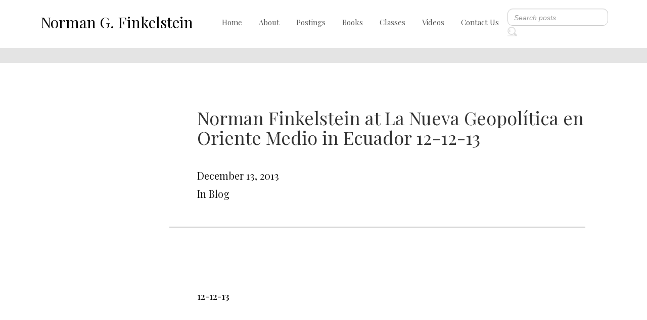

--- FILE ---
content_type: text/html; charset=UTF-8
request_url: http://www.normanfinkelstein.com/norman-finkelstein-at-la-nueva-geopolitica-en-oriente-medio-in-ecuador-12-12-13/
body_size: 8991
content:
<!DOCTYPE html>
<html lang="en">
<head>
    <meta charset="UTF-8">
    <meta name="viewport" content="width=device-width, initial-scale=1.0">
    <!-- google font -->
    <link rel="preconnect" href="https://fonts.gstatic.com">
    <link href="https://fonts.googleapis.com/css2?family=Playfair+Display:wght@400;500;600&display=swap" rel="stylesheet">
    <!-- font awsome cdn-->
    <link rel="stylesheet" href="https://pro.fontawesome.com/releases/v5.10.0/css/all.css">
    <!-- bootstrap -->
    <link rel="stylesheet" href="https://maxcdn.bootstrapcdn.com/bootstrap/4.5.2/css/bootstrap.min.css">
    <!-- owl carousal -->
    <link rel="stylesheet" href="https://cdnjs.cloudflare.com/ajax/libs/OwlCarousel2/2.3.4/assets/owl.carousel.min.css">
    <link rel="stylesheet" href="https://cdnjs.cloudflare.com/ajax/libs/OwlCarousel2/2.3.4/assets/owl.theme.default.min.css">
    <!-- fancy box cdn-->
    <link rel="stylesheet" href="https://cdn.jsdelivr.net/gh/fancyapps/fancybox@3.5.7/dist/jquery.fancybox.min.css" />
    <!-- stylesheet -->
    <link href="http://www.normanfinkelstein.com/wp-content/themes/norman/assets/style.css" rel="stylesheet">
    <title>Norman Finkelstein at La Nueva Geopolítica en Oriente Medio in Ecuador 12-12-13  |  Norman Finkelstein</title>
</head>

 <meta name='robots' content='max-image-preview:large' />
<link rel='dns-prefetch' href='//i0.wp.com' />
<link rel='dns-prefetch' href='//c0.wp.com' />
<script type="text/javascript">
window._wpemojiSettings = {"baseUrl":"https:\/\/s.w.org\/images\/core\/emoji\/14.0.0\/72x72\/","ext":".png","svgUrl":"https:\/\/s.w.org\/images\/core\/emoji\/14.0.0\/svg\/","svgExt":".svg","source":{"concatemoji":"http:\/\/www.normanfinkelstein.com\/wp-includes\/js\/wp-emoji-release.min.js?ver=6.2.8"}};
/*! This file is auto-generated */
!function(e,a,t){var n,r,o,i=a.createElement("canvas"),p=i.getContext&&i.getContext("2d");function s(e,t){p.clearRect(0,0,i.width,i.height),p.fillText(e,0,0);e=i.toDataURL();return p.clearRect(0,0,i.width,i.height),p.fillText(t,0,0),e===i.toDataURL()}function c(e){var t=a.createElement("script");t.src=e,t.defer=t.type="text/javascript",a.getElementsByTagName("head")[0].appendChild(t)}for(o=Array("flag","emoji"),t.supports={everything:!0,everythingExceptFlag:!0},r=0;r<o.length;r++)t.supports[o[r]]=function(e){if(p&&p.fillText)switch(p.textBaseline="top",p.font="600 32px Arial",e){case"flag":return s("\ud83c\udff3\ufe0f\u200d\u26a7\ufe0f","\ud83c\udff3\ufe0f\u200b\u26a7\ufe0f")?!1:!s("\ud83c\uddfa\ud83c\uddf3","\ud83c\uddfa\u200b\ud83c\uddf3")&&!s("\ud83c\udff4\udb40\udc67\udb40\udc62\udb40\udc65\udb40\udc6e\udb40\udc67\udb40\udc7f","\ud83c\udff4\u200b\udb40\udc67\u200b\udb40\udc62\u200b\udb40\udc65\u200b\udb40\udc6e\u200b\udb40\udc67\u200b\udb40\udc7f");case"emoji":return!s("\ud83e\udef1\ud83c\udffb\u200d\ud83e\udef2\ud83c\udfff","\ud83e\udef1\ud83c\udffb\u200b\ud83e\udef2\ud83c\udfff")}return!1}(o[r]),t.supports.everything=t.supports.everything&&t.supports[o[r]],"flag"!==o[r]&&(t.supports.everythingExceptFlag=t.supports.everythingExceptFlag&&t.supports[o[r]]);t.supports.everythingExceptFlag=t.supports.everythingExceptFlag&&!t.supports.flag,t.DOMReady=!1,t.readyCallback=function(){t.DOMReady=!0},t.supports.everything||(n=function(){t.readyCallback()},a.addEventListener?(a.addEventListener("DOMContentLoaded",n,!1),e.addEventListener("load",n,!1)):(e.attachEvent("onload",n),a.attachEvent("onreadystatechange",function(){"complete"===a.readyState&&t.readyCallback()})),(e=t.source||{}).concatemoji?c(e.concatemoji):e.wpemoji&&e.twemoji&&(c(e.twemoji),c(e.wpemoji)))}(window,document,window._wpemojiSettings);
</script>
<style type="text/css">
img.wp-smiley,
img.emoji {
	display: inline !important;
	border: none !important;
	box-shadow: none !important;
	height: 1em !important;
	width: 1em !important;
	margin: 0 0.07em !important;
	vertical-align: -0.1em !important;
	background: none !important;
	padding: 0 !important;
}
</style>
	<link rel='stylesheet' id='bs_bootstrap-css' href='http://www.normanfinkelstein.com/wp-content/plugins/bootstrap-shortcodes/css/bootstrap.css?ver=6.2.8' type='text/css' media='all' />
<link rel='stylesheet' id='bs_shortcodes-css' href='http://www.normanfinkelstein.com/wp-content/plugins/bootstrap-shortcodes/css/shortcodes.css?ver=6.2.8' type='text/css' media='all' />
<link rel='stylesheet' id='wp-block-library-css' href='https://c0.wp.com/c/6.2.8/wp-includes/css/dist/block-library/style.min.css' type='text/css' media='all' />
<style id='wp-block-library-inline-css' type='text/css'>
.has-text-align-justify{text-align:justify;}
</style>
<link rel='stylesheet' id='mediaelement-css' href='https://c0.wp.com/c/6.2.8/wp-includes/js/mediaelement/mediaelementplayer-legacy.min.css' type='text/css' media='all' />
<link rel='stylesheet' id='wp-mediaelement-css' href='https://c0.wp.com/c/6.2.8/wp-includes/js/mediaelement/wp-mediaelement.min.css' type='text/css' media='all' />
<link rel='stylesheet' id='classic-theme-styles-css' href='https://c0.wp.com/c/6.2.8/wp-includes/css/classic-themes.min.css' type='text/css' media='all' />
<style id='global-styles-inline-css' type='text/css'>
body{--wp--preset--color--black: #000000;--wp--preset--color--cyan-bluish-gray: #abb8c3;--wp--preset--color--white: #ffffff;--wp--preset--color--pale-pink: #f78da7;--wp--preset--color--vivid-red: #cf2e2e;--wp--preset--color--luminous-vivid-orange: #ff6900;--wp--preset--color--luminous-vivid-amber: #fcb900;--wp--preset--color--light-green-cyan: #7bdcb5;--wp--preset--color--vivid-green-cyan: #00d084;--wp--preset--color--pale-cyan-blue: #8ed1fc;--wp--preset--color--vivid-cyan-blue: #0693e3;--wp--preset--color--vivid-purple: #9b51e0;--wp--preset--gradient--vivid-cyan-blue-to-vivid-purple: linear-gradient(135deg,rgba(6,147,227,1) 0%,rgb(155,81,224) 100%);--wp--preset--gradient--light-green-cyan-to-vivid-green-cyan: linear-gradient(135deg,rgb(122,220,180) 0%,rgb(0,208,130) 100%);--wp--preset--gradient--luminous-vivid-amber-to-luminous-vivid-orange: linear-gradient(135deg,rgba(252,185,0,1) 0%,rgba(255,105,0,1) 100%);--wp--preset--gradient--luminous-vivid-orange-to-vivid-red: linear-gradient(135deg,rgba(255,105,0,1) 0%,rgb(207,46,46) 100%);--wp--preset--gradient--very-light-gray-to-cyan-bluish-gray: linear-gradient(135deg,rgb(238,238,238) 0%,rgb(169,184,195) 100%);--wp--preset--gradient--cool-to-warm-spectrum: linear-gradient(135deg,rgb(74,234,220) 0%,rgb(151,120,209) 20%,rgb(207,42,186) 40%,rgb(238,44,130) 60%,rgb(251,105,98) 80%,rgb(254,248,76) 100%);--wp--preset--gradient--blush-light-purple: linear-gradient(135deg,rgb(255,206,236) 0%,rgb(152,150,240) 100%);--wp--preset--gradient--blush-bordeaux: linear-gradient(135deg,rgb(254,205,165) 0%,rgb(254,45,45) 50%,rgb(107,0,62) 100%);--wp--preset--gradient--luminous-dusk: linear-gradient(135deg,rgb(255,203,112) 0%,rgb(199,81,192) 50%,rgb(65,88,208) 100%);--wp--preset--gradient--pale-ocean: linear-gradient(135deg,rgb(255,245,203) 0%,rgb(182,227,212) 50%,rgb(51,167,181) 100%);--wp--preset--gradient--electric-grass: linear-gradient(135deg,rgb(202,248,128) 0%,rgb(113,206,126) 100%);--wp--preset--gradient--midnight: linear-gradient(135deg,rgb(2,3,129) 0%,rgb(40,116,252) 100%);--wp--preset--duotone--dark-grayscale: url('#wp-duotone-dark-grayscale');--wp--preset--duotone--grayscale: url('#wp-duotone-grayscale');--wp--preset--duotone--purple-yellow: url('#wp-duotone-purple-yellow');--wp--preset--duotone--blue-red: url('#wp-duotone-blue-red');--wp--preset--duotone--midnight: url('#wp-duotone-midnight');--wp--preset--duotone--magenta-yellow: url('#wp-duotone-magenta-yellow');--wp--preset--duotone--purple-green: url('#wp-duotone-purple-green');--wp--preset--duotone--blue-orange: url('#wp-duotone-blue-orange');--wp--preset--font-size--small: 13px;--wp--preset--font-size--medium: 20px;--wp--preset--font-size--large: 36px;--wp--preset--font-size--x-large: 42px;--wp--preset--spacing--20: 0.44rem;--wp--preset--spacing--30: 0.67rem;--wp--preset--spacing--40: 1rem;--wp--preset--spacing--50: 1.5rem;--wp--preset--spacing--60: 2.25rem;--wp--preset--spacing--70: 3.38rem;--wp--preset--spacing--80: 5.06rem;--wp--preset--shadow--natural: 6px 6px 9px rgba(0, 0, 0, 0.2);--wp--preset--shadow--deep: 12px 12px 50px rgba(0, 0, 0, 0.4);--wp--preset--shadow--sharp: 6px 6px 0px rgba(0, 0, 0, 0.2);--wp--preset--shadow--outlined: 6px 6px 0px -3px rgba(255, 255, 255, 1), 6px 6px rgba(0, 0, 0, 1);--wp--preset--shadow--crisp: 6px 6px 0px rgba(0, 0, 0, 1);}:where(.is-layout-flex){gap: 0.5em;}body .is-layout-flow > .alignleft{float: left;margin-inline-start: 0;margin-inline-end: 2em;}body .is-layout-flow > .alignright{float: right;margin-inline-start: 2em;margin-inline-end: 0;}body .is-layout-flow > .aligncenter{margin-left: auto !important;margin-right: auto !important;}body .is-layout-constrained > .alignleft{float: left;margin-inline-start: 0;margin-inline-end: 2em;}body .is-layout-constrained > .alignright{float: right;margin-inline-start: 2em;margin-inline-end: 0;}body .is-layout-constrained > .aligncenter{margin-left: auto !important;margin-right: auto !important;}body .is-layout-constrained > :where(:not(.alignleft):not(.alignright):not(.alignfull)){max-width: var(--wp--style--global--content-size);margin-left: auto !important;margin-right: auto !important;}body .is-layout-constrained > .alignwide{max-width: var(--wp--style--global--wide-size);}body .is-layout-flex{display: flex;}body .is-layout-flex{flex-wrap: wrap;align-items: center;}body .is-layout-flex > *{margin: 0;}:where(.wp-block-columns.is-layout-flex){gap: 2em;}.has-black-color{color: var(--wp--preset--color--black) !important;}.has-cyan-bluish-gray-color{color: var(--wp--preset--color--cyan-bluish-gray) !important;}.has-white-color{color: var(--wp--preset--color--white) !important;}.has-pale-pink-color{color: var(--wp--preset--color--pale-pink) !important;}.has-vivid-red-color{color: var(--wp--preset--color--vivid-red) !important;}.has-luminous-vivid-orange-color{color: var(--wp--preset--color--luminous-vivid-orange) !important;}.has-luminous-vivid-amber-color{color: var(--wp--preset--color--luminous-vivid-amber) !important;}.has-light-green-cyan-color{color: var(--wp--preset--color--light-green-cyan) !important;}.has-vivid-green-cyan-color{color: var(--wp--preset--color--vivid-green-cyan) !important;}.has-pale-cyan-blue-color{color: var(--wp--preset--color--pale-cyan-blue) !important;}.has-vivid-cyan-blue-color{color: var(--wp--preset--color--vivid-cyan-blue) !important;}.has-vivid-purple-color{color: var(--wp--preset--color--vivid-purple) !important;}.has-black-background-color{background-color: var(--wp--preset--color--black) !important;}.has-cyan-bluish-gray-background-color{background-color: var(--wp--preset--color--cyan-bluish-gray) !important;}.has-white-background-color{background-color: var(--wp--preset--color--white) !important;}.has-pale-pink-background-color{background-color: var(--wp--preset--color--pale-pink) !important;}.has-vivid-red-background-color{background-color: var(--wp--preset--color--vivid-red) !important;}.has-luminous-vivid-orange-background-color{background-color: var(--wp--preset--color--luminous-vivid-orange) !important;}.has-luminous-vivid-amber-background-color{background-color: var(--wp--preset--color--luminous-vivid-amber) !important;}.has-light-green-cyan-background-color{background-color: var(--wp--preset--color--light-green-cyan) !important;}.has-vivid-green-cyan-background-color{background-color: var(--wp--preset--color--vivid-green-cyan) !important;}.has-pale-cyan-blue-background-color{background-color: var(--wp--preset--color--pale-cyan-blue) !important;}.has-vivid-cyan-blue-background-color{background-color: var(--wp--preset--color--vivid-cyan-blue) !important;}.has-vivid-purple-background-color{background-color: var(--wp--preset--color--vivid-purple) !important;}.has-black-border-color{border-color: var(--wp--preset--color--black) !important;}.has-cyan-bluish-gray-border-color{border-color: var(--wp--preset--color--cyan-bluish-gray) !important;}.has-white-border-color{border-color: var(--wp--preset--color--white) !important;}.has-pale-pink-border-color{border-color: var(--wp--preset--color--pale-pink) !important;}.has-vivid-red-border-color{border-color: var(--wp--preset--color--vivid-red) !important;}.has-luminous-vivid-orange-border-color{border-color: var(--wp--preset--color--luminous-vivid-orange) !important;}.has-luminous-vivid-amber-border-color{border-color: var(--wp--preset--color--luminous-vivid-amber) !important;}.has-light-green-cyan-border-color{border-color: var(--wp--preset--color--light-green-cyan) !important;}.has-vivid-green-cyan-border-color{border-color: var(--wp--preset--color--vivid-green-cyan) !important;}.has-pale-cyan-blue-border-color{border-color: var(--wp--preset--color--pale-cyan-blue) !important;}.has-vivid-cyan-blue-border-color{border-color: var(--wp--preset--color--vivid-cyan-blue) !important;}.has-vivid-purple-border-color{border-color: var(--wp--preset--color--vivid-purple) !important;}.has-vivid-cyan-blue-to-vivid-purple-gradient-background{background: var(--wp--preset--gradient--vivid-cyan-blue-to-vivid-purple) !important;}.has-light-green-cyan-to-vivid-green-cyan-gradient-background{background: var(--wp--preset--gradient--light-green-cyan-to-vivid-green-cyan) !important;}.has-luminous-vivid-amber-to-luminous-vivid-orange-gradient-background{background: var(--wp--preset--gradient--luminous-vivid-amber-to-luminous-vivid-orange) !important;}.has-luminous-vivid-orange-to-vivid-red-gradient-background{background: var(--wp--preset--gradient--luminous-vivid-orange-to-vivid-red) !important;}.has-very-light-gray-to-cyan-bluish-gray-gradient-background{background: var(--wp--preset--gradient--very-light-gray-to-cyan-bluish-gray) !important;}.has-cool-to-warm-spectrum-gradient-background{background: var(--wp--preset--gradient--cool-to-warm-spectrum) !important;}.has-blush-light-purple-gradient-background{background: var(--wp--preset--gradient--blush-light-purple) !important;}.has-blush-bordeaux-gradient-background{background: var(--wp--preset--gradient--blush-bordeaux) !important;}.has-luminous-dusk-gradient-background{background: var(--wp--preset--gradient--luminous-dusk) !important;}.has-pale-ocean-gradient-background{background: var(--wp--preset--gradient--pale-ocean) !important;}.has-electric-grass-gradient-background{background: var(--wp--preset--gradient--electric-grass) !important;}.has-midnight-gradient-background{background: var(--wp--preset--gradient--midnight) !important;}.has-small-font-size{font-size: var(--wp--preset--font-size--small) !important;}.has-medium-font-size{font-size: var(--wp--preset--font-size--medium) !important;}.has-large-font-size{font-size: var(--wp--preset--font-size--large) !important;}.has-x-large-font-size{font-size: var(--wp--preset--font-size--x-large) !important;}
.wp-block-navigation a:where(:not(.wp-element-button)){color: inherit;}
:where(.wp-block-columns.is-layout-flex){gap: 2em;}
.wp-block-pullquote{font-size: 1.5em;line-height: 1.6;}
</style>
<link rel='stylesheet' id='contact-form-7-css' href='http://www.normanfinkelstein.com/wp-content/plugins/contact-form-7/includes/css/styles.css?ver=5.7.5.1' type='text/css' media='all' />
<link rel='stylesheet' id='social-logos-css' href='https://c0.wp.com/p/jetpack/12.0/_inc/social-logos/social-logos.min.css' type='text/css' media='all' />
<link rel='stylesheet' id='jetpack_css-css' href='https://c0.wp.com/p/jetpack/12.0/css/jetpack.css' type='text/css' media='all' />
<script type='text/javascript' src='https://c0.wp.com/c/6.2.8/wp-includes/js/jquery/jquery.min.js' id='jquery-core-js'></script>
<script type='text/javascript' src='https://c0.wp.com/c/6.2.8/wp-includes/js/jquery/jquery-migrate.min.js' id='jquery-migrate-js'></script>
<script type='text/javascript' src='http://www.normanfinkelstein.com/wp-content/plugins/bootstrap-shortcodes/js/bootstrap.js?ver=6.2.8' id='bs_bootstrap-js'></script>
<script type='text/javascript' src='http://www.normanfinkelstein.com/wp-content/plugins/bootstrap-shortcodes/js/init.js?ver=6.2.8' id='bs_init-js'></script>
<script type='text/javascript' id='jetpack_related-posts-js-extra'>
/* <![CDATA[ */
var related_posts_js_options = {"post_heading":"h4"};
/* ]]> */
</script>
<script type='text/javascript' src='https://c0.wp.com/p/jetpack/12.0/_inc/build/related-posts/related-posts.min.js' id='jetpack_related-posts-js'></script>
<link rel="https://api.w.org/" href="http://www.normanfinkelstein.com/wp-json/" /><link rel="alternate" type="application/json" href="http://www.normanfinkelstein.com/wp-json/wp/v2/posts/60766" /><link rel="EditURI" type="application/rsd+xml" title="RSD" href="http://www.normanfinkelstein.com/xmlrpc.php?rsd" />
<link rel="wlwmanifest" type="application/wlwmanifest+xml" href="http://www.normanfinkelstein.com/wp-includes/wlwmanifest.xml" />
<meta name="generator" content="WordPress 6.2.8" />
<link rel="canonical" href="http://www.normanfinkelstein.com/norman-finkelstein-at-la-nueva-geopolitica-en-oriente-medio-in-ecuador-12-12-13/" />
<link rel='shortlink' href='http://www.normanfinkelstein.com/?p=60766' />
<link rel="alternate" type="application/json+oembed" href="http://www.normanfinkelstein.com/wp-json/oembed/1.0/embed?url=http%3A%2F%2Fwww.normanfinkelstein.com%2Fnorman-finkelstein-at-la-nueva-geopolitica-en-oriente-medio-in-ecuador-12-12-13%2F" />
<link rel="alternate" type="text/xml+oembed" href="http://www.normanfinkelstein.com/wp-json/oembed/1.0/embed?url=http%3A%2F%2Fwww.normanfinkelstein.com%2Fnorman-finkelstein-at-la-nueva-geopolitica-en-oriente-medio-in-ecuador-12-12-13%2F&#038;format=xml" />
	<style>img#wpstats{display:none}</style>
		
<!-- Jetpack Open Graph Tags -->
<meta property="og:type" content="article" />
<meta property="og:title" content="Norman Finkelstein at La Nueva Geopolítica en Oriente Medio in Ecuador 12-12-13" />
<meta property="og:url" content="http://www.normanfinkelstein.com/norman-finkelstein-at-la-nueva-geopolitica-en-oriente-medio-in-ecuador-12-12-13/" />
<meta property="og:description" content="Visit the post for more." />
<meta property="article:published_time" content="2013-12-13T14:11:45+00:00" />
<meta property="article:modified_time" content="2013-12-13T14:11:45+00:00" />
<meta property="og:site_name" content="Norman Finkelstein" />
<meta property="og:image" content="https://s0.wp.com/i/blank.jpg" />
<meta property="og:image:alt" content="" />
<meta name="twitter:text:title" content="Norman Finkelstein at La Nueva Geopolítica en Oriente Medio in Ecuador 12-12-13" />
<meta name="twitter:card" content="summary" />
<meta name="twitter:description" content="Visit the post for more." />

<!-- End Jetpack Open Graph Tags -->
		<style type="text/css" id="wp-custom-css">
			.contact-form-field input[type=email] {
    background-color: white;
    display: block;
    padding: 2px 19px;
    height: 56px;
    color: #171717;
    border: 1px solid #B6B6B6;
    outline: none;
    width: 100%;
    font-family: 'Lato', sans-serif;
    margin-bottom: 17px;
}
.single-post aside#categories-2 {
    display: none;
}
.page-id-141 .para.second-para.font-400 {
    color: #fff;
}
.banner {
    background-repeat: no-repeat;
    background-size: cover;
}
.navbar{
	margin-bottom:0 !important;
	border:none !important;
}
.cus-payment-btn{
	padding:20px 0;
}
@media (min-width: 768px){
nav .navbar-collapse.collapse {
    display: flex!important;
	align-items: center;
	}
nav	.navbar-nav>li>a {
    padding-top: 10px;
    padding-bottom: 10px;
	line-height: 30px !important;
	}
}
@media screen and (max-width:500px){
	nav	.navbar-nav>li>a{
			line-height: 30px !important;
	}
}
nav .navbar-nav>li>a{
	color: black;
    font-size: 15px;
	color: #565656;
	
}
	
nav .navbar-nav>li>a:hover{
	text-decoration:none;
}
.forth-heading h4 {
    line-height: 1.3;
}
@media (min-width: 768px) and (max-width: 991px){
	.visible-sm{
	display:none !important;
}
}
@media screen and (min-width:320px) and (max-width:760px){
	.navbar-brand {
  
    padding: 15px 4px;
}
	.video-row iframe{
    max-width: 99%;
}
	.first-video-sec p{
		margin:0 0 0 0;
	}
	.banner-text{
		height:261px !important;
	}
 .third-heading a {
    font-size: 18px !important;
    line-height: 1.3 !important;
}
	.banner-slide.owl-theme .owl-nav .owl-prev::before{
		height:unset;
	}
	.banner-slide.owl-theme .owl-nav .owl-next::after{
		height:unset;
	}
	.banner-slide.owl-theme .owl-nav .owl-prev::before, .banner-slide.owl-theme .owl-nav .owl-next::after {
    background-size: 36px !important;
		top:120px;
}
	.count{
		font-size:30px;
	}
}
.video-section-row iframe {
		display: block !important;
    width: 100% !important;
	}
 ul#menu-footer-menu li{
	list-style-type:none;
} 
/* home page video sec  */
.video-row .first-video-text{
	display:none;
}

.category-bg.category-bg-position{
	display:none;
}
.about {
   
    text-decoration:underline;
    
}
.second-banner .banner-text .banner-para .third-heading h3{
	color:#000;
}
.banner-text-2{
	text-align: center;
    margin: 0 auto;
    display: flex;
    flex-direction: column;
    align-items: center;
    justify-content: center;
}
.banner-text-2 .third-heading h3{
	color:#000;
}
.second-banner{
	background-color:#ADD8E6;
}

#archives-3 h3{
	    font-size: 20px;
    margin: 3px 0 22px;
}
/* .count{
	display:none;
} */
#archives-3 h3{
	font-weight: 400;
}
.blog-text p{
	font-family: 'Playfair Display' !important;
}


.subscribe-email form{
		display:none;
}
.third-heading a {
    font-size: 34px;
    line-height: 1.4;
}
.blog-sec
.first-heading h1{
	display:none;
}

.blog-sec
.second-heading{
	margin-top:16px;
	display:none;
}
.norman-sec{
	text-align:center;
	justify-content:center;
}
.norman-paragraph p {
    text-align:start;
}
.norman-sec {
    max-width: 1400px;
}
.banner-slide.owl-theme .owl-nav .owl-prev::before,
.banner-slide.owl-theme .owl-nav .owl-next::after{
	background-size:65px;
}
		</style>
		 
<body class="post-template-default single single-post postid-60766 single-format-standard">

    <!-- pop up -->
		
    <!-- navigation -->
    <header>
        <div class="container-fluid">
            <nav class="navbar navbar-expand-md nav-position">
                <a class="navbar-brand logo-text" href="http://www.normanfinkelstein.com">Norman G. Finkelstein</a>
                <!-- Toggler/collapsibe Button -->
                <button class="navbar-toggler" type="button" data-toggle="collapse" data-target="#collapsibleNavbar">
                
                <div id="nav-icon1">
                    <span></span>
                    <span></span>
                    <span></span>
                </div>
                </button>

                <!-- Navbar links -->
                <div class="collapse navbar-collapse" id="collapsibleNavbar">
                    <ul id="menu-main-menu" class="navbar-nav nav-list"><li id="menu-item-163" class="nav-item menu-item menu-item-type-post_type menu-item-object-page menu-item-home menu-item-163"><a href="http://www.normanfinkelstein.com/">Home</a></li>
<li id="menu-item-159" class="nav-item menu-item menu-item-type-post_type menu-item-object-page menu-item-159"><a href="http://www.normanfinkelstein.com/about/">About</a></li>
<li id="menu-item-160" class="nav-item menu-item menu-item-type-post_type menu-item-object-page menu-item-160"><a href="http://www.normanfinkelstein.com/blogs/">Postings</a></li>
<li id="menu-item-161" class="nav-item menu-item menu-item-type-post_type menu-item-object-page menu-item-161"><a href="http://www.normanfinkelstein.com/view-books/">Books</a></li>
<li id="menu-item-65317" class="menu-item menu-item-type-post_type menu-item-object-page menu-item-65317"><a href="http://www.normanfinkelstein.com/classes/">Classes</a></li>
<li id="menu-item-165" class="nav-item menu-item menu-item-type-post_type menu-item-object-page menu-item-165"><a href="http://www.normanfinkelstein.com/videos/">Videos</a></li>
<li id="menu-item-162" class="nav-item menu-item menu-item-type-post_type menu-item-object-page menu-item-162"><a href="http://www.normanfinkelstein.com/contact-us/">Contact Us</a></li>
</ul>                    <form class="form-inline" id="serachform"  action="http://www.normanfinkelstein.com/">
                        <input class="form-control search mr-sm-2" type="text" name="s" id="searchInput" onkeyup="fetchResults()" placeholder="Search posts">
                        <button type="submit" value="">
							<span class="search-icon">
								<img src="http://www.normanfinkelstein.com/wp-content/themes/norman/images/Group 1.png">
							</span>
						</button>
						<div id="datafetch"></div>
                    </form>
                </div>
            </nav>
        </div>
    </header>
    <!-- payment method -->
    <section class="payment-bg">
        <div class="container">
            <div class="row payment-row">
                <div class="col-12">
                    <div class="subscribe-email">
                        
<div class="wpcf7 no-js" id="wpcf7-f157-o1" lang="en-US" dir="ltr">
<div class="screen-reader-response"><p role="status" aria-live="polite" aria-atomic="true"></p> <ul></ul></div>
<form action="/norman-finkelstein-at-la-nueva-geopolitica-en-oriente-medio-in-ecuador-12-12-13/#wpcf7-f157-o1" method="post" class="wpcf7-form init" aria-label="Contact form" novalidate="novalidate" data-status="init">
<div style="display: none;">
<input type="hidden" name="_wpcf7" value="157" />
<input type="hidden" name="_wpcf7_version" value="5.7.5.1" />
<input type="hidden" name="_wpcf7_locale" value="en_US" />
<input type="hidden" name="_wpcf7_unit_tag" value="wpcf7-f157-o1" />
<input type="hidden" name="_wpcf7_container_post" value="0" />
<input type="hidden" name="_wpcf7_posted_data_hash" value="" />
</div>
<p><span class="wpcf7-form-control-wrap" data-name="Email"><input size="40" class="wpcf7-form-control wpcf7-text wpcf7-validates-as-required" aria-required="true" aria-invalid="false" placeholder="Enter Your Email" value="" type="text" name="Email" /></span><br />
<input class="wpcf7-form-control has-spinner wpcf7-submit" type="submit" value="Contact Us" />
</p><div class="wpcf7-response-output" aria-hidden="true"></div>
</form>
</div>
                    </div>
                </div>
            </div>
        </div>
    </section>
    <section class="blog-sec">
        <div class="container-fluid">
            <div class="row blog-row">
                <div class="col-md-3">
                    <div class="category-bg category-bg-position">
                                                </div>
                   
                </div>
                <div class="col-md-8">
                    <div class="first-heading font-400 text-center">
                        <h1>BLOGS</h1>
                    </div>
                    <div class="second-heading font-700 text-center blog-col-2">
                        <h2>Blogs</h2>
                    </div>
					                    <div class="blog-text-row">
                        <div class="fifth-heading font-400"> 
                            <h1>Norman Finkelstein at La Nueva Geopolítica en Oriente Medio in Ecuador 12-12-13</h1>                         </div>
                        <div class="blog-text font-lato">
                            <p>December 13, 2013</p>
                             <p> In  
                                       Blog                                   </p>
                        </div>
                    </div>
                    <div class="blog-text-row border-0">
                        <div class="blog-text font-lato">
                            <p><span id="more-60766"></span></p>
<p>&nbsp;</p>
<p style="text-align: left;"><strong><span style="font-size: large;">12-12-13</span></strong></p>
<p style="text-align: center;"><iframe src="http://embed.bambuser.com/broadcast/4179014" height="400" width="650" frameborder="0"></iframe></p>
<div class="sharedaddy sd-sharing-enabled"><div class="robots-nocontent sd-block sd-social sd-social-official sd-sharing"><h3 class="sd-title">Share this:</h3><div class="sd-content"><ul><li class="share-twitter"><a href="https://twitter.com/share" class="twitter-share-button" data-url="http://www.normanfinkelstein.com/norman-finkelstein-at-la-nueva-geopolitica-en-oriente-medio-in-ecuador-12-12-13/" data-text="Norman Finkelstein at La Nueva Geopolítica en Oriente Medio in Ecuador 12-12-13"  >Tweet</a></li><li class="share-facebook"><div class="fb-share-button" data-href="http://www.normanfinkelstein.com/norman-finkelstein-at-la-nueva-geopolitica-en-oriente-medio-in-ecuador-12-12-13/" data-layout="button_count"></div></li><li class="share-linkedin"><div class="linkedin_button"><script type="in/share" data-url="http://www.normanfinkelstein.com/norman-finkelstein-at-la-nueva-geopolitica-en-oriente-medio-in-ecuador-12-12-13/" data-counter="right"></script></div></li><li class="share-jetpack-whatsapp"><a rel="nofollow noopener noreferrer" data-shared="" class="share-jetpack-whatsapp sd-button" href="http://www.normanfinkelstein.com/norman-finkelstein-at-la-nueva-geopolitica-en-oriente-medio-in-ecuador-12-12-13/?share=jetpack-whatsapp" target="_blank" title="Click to share on WhatsApp" ><span>WhatsApp</span></a></li><li class="share-end"></li></ul></div></div></div>
<div id='jp-relatedposts' class='jp-relatedposts' >
	<h3 class="jp-relatedposts-headline"><em>Related</em></h3>
</div>                        </div>
                    </div>

                </div>
            </div>
        </div>
    </section>

 



                
    <!-- footer -->
    <footer>
        <div class="footer-bg">
            <div class="container">
                <div class="footer-logo">
                    <a href="http://www.normanfinkelstein.com">Norman G. Finkelstein</a>
                </div>

                <div class="row footer-row">
                    <div class="col-md-4 footer-menu">
						<div class="cus-payment-btn">
							<a href="https://www.paypal.com/donate/?business=A5XV9CEH6XCKE&amp;no_recurring=0&amp;currency_code=USD" class="donate">Donate</a>
							<a href="https://www.paypal.com/donate/?business=A5XV9CEH6XCKE&amp;no_recurring=0&amp;currency_code=USD" class="donate"><i><b><i class="fab fa-paypal"></i> Paypal</b></i></a>
													</div>
                    </div>
                    <div class="col-md-4 footer-menu">
                        <p>Social Links</p>
                        <div class="footer-icon">
                            <a href="https://www.facebook.com/norman.finkelstein.7" class="fb"><i class="fab fa-facebook-f"></i></a>
                            <a href="https://twitter.com/normfinkelstein" class="fb"><i class="fab fa-twitter"></i></a>
                        </div>
                    </div>
                    <div class="col-md-4 footer-menu">
                        <div class="footer-form">
							                        </div>
                    </div>
                </div>
                <div class="bottom-para">
                    <p>© Norman G. Finkelstein 2022 - Designed and Developed by Coding Agents</p>
                </div>
            </div>
        </div>
    </footer>
    
    
	<script type="text/javascript">
		window.WPCOM_sharing_counts = {"http:\/\/www.normanfinkelstein.com\/norman-finkelstein-at-la-nueva-geopolitica-en-oriente-medio-in-ecuador-12-12-13\/":60766};
	</script>
							<script>!function(d,s,id){var js,fjs=d.getElementsByTagName(s)[0],p=/^http:/.test(d.location)?'http':'https';if(!d.getElementById(id)){js=d.createElement(s);js.id=id;js.src=p+'://platform.twitter.com/widgets.js';fjs.parentNode.insertBefore(js,fjs);}}(document, 'script', 'twitter-wjs');</script>
						<div id="fb-root"></div>
			<script>(function(d, s, id) { var js, fjs = d.getElementsByTagName(s)[0]; if (d.getElementById(id)) return; js = d.createElement(s); js.id = id; js.src = 'https://connect.facebook.net/en_US/sdk.js#xfbml=1&amp;appId=249643311490&version=v2.3'; fjs.parentNode.insertBefore(js, fjs); }(document, 'script', 'facebook-jssdk'));</script>
			<script>
			document.body.addEventListener( 'is.post-load', function() {
				if ( 'undefined' !== typeof FB ) {
					FB.XFBML.parse();
				}
			} );
			</script>
						<script type="text/javascript">
				( function () {
					var currentScript = document.currentScript;

					// Helper function to load an external script.
					function loadScript( url, cb ) {
						var script = document.createElement( 'script' );
						var prev = currentScript || document.getElementsByTagName( 'script' )[ 0 ];
						script.setAttribute( 'async', true );
						script.setAttribute( 'src', url );
						prev.parentNode.insertBefore( script, prev );
						script.addEventListener( 'load', cb );
					}

					function init() {
						loadScript( 'https://platform.linkedin.com/in.js?async=true', function () {
							if ( typeof IN !== 'undefined' ) {
								IN.init();
							}
						} );
					}

					if ( document.readyState === 'loading' ) {
						document.addEventListener( 'DOMContentLoaded', init );
					} else {
						init();
					}

					document.body.addEventListener( 'is.post-load', function() {
						if ( typeof IN !== 'undefined' ) {
							IN.parse();
						}
					} );
				} )();
			</script>
			<script type='text/javascript' src='https://c0.wp.com/p/jetpack/12.0/_inc/build/photon/photon.min.js' id='jetpack-photon-js'></script>
<script type='text/javascript' src='http://www.normanfinkelstein.com/wp-content/plugins/contact-form-7/includes/swv/js/index.js?ver=5.7.5.1' id='swv-js'></script>
<script type='text/javascript' id='contact-form-7-js-extra'>
/* <![CDATA[ */
var wpcf7 = {"api":{"root":"http:\/\/www.normanfinkelstein.com\/wp-json\/","namespace":"contact-form-7\/v1"}};
/* ]]> */
</script>
<script type='text/javascript' src='http://www.normanfinkelstein.com/wp-content/plugins/contact-form-7/includes/js/index.js?ver=5.7.5.1' id='contact-form-7-js'></script>
<script type='text/javascript' id='sharing-js-js-extra'>
/* <![CDATA[ */
var sharing_js_options = {"lang":"en","counts":"1","is_stats_active":"1"};
/* ]]> */
</script>
<script type='text/javascript' src='https://c0.wp.com/p/jetpack/12.0/_inc/build/sharedaddy/sharing.min.js' id='sharing-js-js'></script>
<script type='text/javascript' id='sharing-js-js-after'>
var windowOpen;
			( function () {
				function matches( el, sel ) {
					return !! (
						el.matches && el.matches( sel ) ||
						el.msMatchesSelector && el.msMatchesSelector( sel )
					);
				}

				document.body.addEventListener( 'click', function ( event ) {
					if ( ! event.target ) {
						return;
					}

					var el;
					if ( matches( event.target, 'a.share-facebook' ) ) {
						el = event.target;
					} else if ( event.target.parentNode && matches( event.target.parentNode, 'a.share-facebook' ) ) {
						el = event.target.parentNode;
					}

					if ( el ) {
						event.preventDefault();

						// If there's another sharing window open, close it.
						if ( typeof windowOpen !== 'undefined' ) {
							windowOpen.close();
						}
						windowOpen = window.open( el.getAttribute( 'href' ), 'wpcomfacebook', 'menubar=1,resizable=1,width=600,height=400' );
						return false;
					}
				} );
			} )();
</script>
	<script src='https://stats.wp.com/e-202604.js' defer></script>
	<script>
		_stq = window._stq || [];
		_stq.push([ 'view', {v:'ext',blog:'78125214',post:'60766',tz:'-5',srv:'www.normanfinkelstein.com',j:'1:12.0'} ]);
		_stq.push([ 'clickTrackerInit', '78125214', '60766' ]);
	</script> 

<script src="https://ajax.googleapis.com/ajax/libs/jquery/3.5.1/jquery.min.js "></script>
<script src="https://cdnjs.cloudflare.com/ajax/libs/popper.js/1.16.0/umd/popper.min.js "></script>
<script src="https://maxcdn.bootstrapcdn.com/bootstrap/4.5.2/js/bootstrap.min.js "></script>
<script src="https://cdnjs.cloudflare.com/ajax/libs/OwlCarousel2/2.3.4/owl.carousel.min.js"></script>
<script src="https://cdn.jsdelivr.net/gh/fancyapps/fancybox@3.5.7/dist/jquery.fancybox.min.js"></script>
<script src="http://www.normanfinkelstein.com/wp-content/themes/norman/assets/main.js"></script>
<script>
   jQuery(window).on('load',function(){
    setTimeout(function(){
        jQuery('#myModal').modal('show')
    });
});
</script>
</body>

</html>
